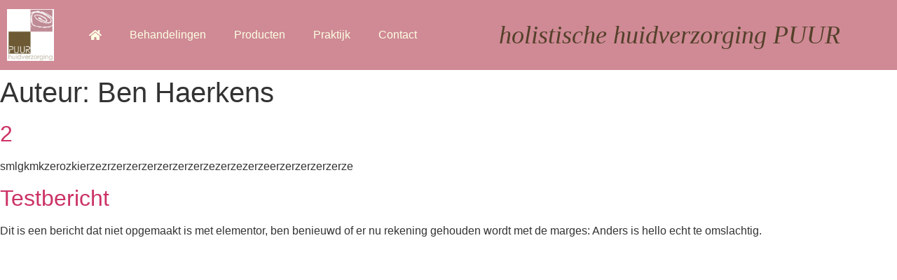

--- FILE ---
content_type: text/css
request_url: https://huidverzorgingpuur.nl/wp-content/uploads/elementor/css/post-58.css?ver=1768658660
body_size: 900
content:
.elementor-58 .elementor-element.elementor-element-9078d30 > .elementor-container > .elementor-column > .elementor-widget-wrap{align-content:center;align-items:center;}.elementor-58 .elementor-element.elementor-element-9078d30:not(.elementor-motion-effects-element-type-background), .elementor-58 .elementor-element.elementor-element-9078d30 > .elementor-motion-effects-container > .elementor-motion-effects-layer{background-color:var( --e-global-color-3c51edf );}.elementor-58 .elementor-element.elementor-element-9078d30 > .elementor-container{max-width:1400px;min-height:100px;}.elementor-58 .elementor-element.elementor-element-9078d30{transition:background 0.3s, border 0.3s, border-radius 0.3s, box-shadow 0.3s;z-index:5;}.elementor-58 .elementor-element.elementor-element-9078d30 > .elementor-background-overlay{transition:background 0.3s, border-radius 0.3s, opacity 0.3s;}.elementor-58 .elementor-element.elementor-element-10d6299 > .elementor-widget-container{padding:10px 10px 10px 10px;}.elementor-58 .elementor-element.elementor-element-a6311a2 .elementor-menu-toggle{margin:0 auto;background-color:#22000000;}.elementor-58 .elementor-element.elementor-element-a6311a2 .elementor-nav-menu--main .elementor-item{color:var( --e-global-color-primary );fill:var( --e-global-color-primary );}.elementor-58 .elementor-element.elementor-element-a6311a2 .elementor-nav-menu--main .elementor-item:hover,
					.elementor-58 .elementor-element.elementor-element-a6311a2 .elementor-nav-menu--main .elementor-item.elementor-item-active,
					.elementor-58 .elementor-element.elementor-element-a6311a2 .elementor-nav-menu--main .elementor-item.highlighted,
					.elementor-58 .elementor-element.elementor-element-a6311a2 .elementor-nav-menu--main .elementor-item:focus{color:var( --e-global-color-primary );fill:var( --e-global-color-primary );}.elementor-58 .elementor-element.elementor-element-a6311a2 .elementor-nav-menu--dropdown a, .elementor-58 .elementor-element.elementor-element-a6311a2 .elementor-menu-toggle{color:var( --e-global-color-text );fill:var( --e-global-color-text );}.elementor-58 .elementor-element.elementor-element-a6311a2 .elementor-nav-menu--dropdown{background-color:var( --e-global-color-primary );}.elementor-58 .elementor-element.elementor-element-a6311a2 .elementor-nav-menu--dropdown a:hover,
					.elementor-58 .elementor-element.elementor-element-a6311a2 .elementor-nav-menu--dropdown a:focus,
					.elementor-58 .elementor-element.elementor-element-a6311a2 .elementor-nav-menu--dropdown a.elementor-item-active,
					.elementor-58 .elementor-element.elementor-element-a6311a2 .elementor-nav-menu--dropdown a.highlighted{background-color:#CF8A9591;}.elementor-58 .elementor-element.elementor-element-a6311a2 div.elementor-menu-toggle{color:var( --e-global-color-primary );}.elementor-58 .elementor-element.elementor-element-a6311a2 div.elementor-menu-toggle svg{fill:var( --e-global-color-primary );}.elementor-58 .elementor-element.elementor-element-a6311a2 div.elementor-menu-toggle:hover, .elementor-58 .elementor-element.elementor-element-a6311a2 div.elementor-menu-toggle:focus{color:var( --e-global-color-02d7839 );}.elementor-58 .elementor-element.elementor-element-a6311a2 div.elementor-menu-toggle:hover svg, .elementor-58 .elementor-element.elementor-element-a6311a2 div.elementor-menu-toggle:focus svg{fill:var( --e-global-color-02d7839 );}.elementor-58 .elementor-element.elementor-element-a6311a2 .elementor-menu-toggle:hover, .elementor-58 .elementor-element.elementor-element-a6311a2 .elementor-menu-toggle:focus{background-color:#02010100;}.elementor-58 .elementor-element.elementor-element-23f859f{text-align:center;}.elementor-58 .elementor-element.elementor-element-23f859f .elementor-heading-title{font-family:"Verdana", verdana;font-size:36px;font-weight:500;font-style:italic;letter-spacing:0px;color:#46371EE6;}.elementor-theme-builder-content-area{height:400px;}.elementor-location-header:before, .elementor-location-footer:before{content:"";display:table;clear:both;}@media(max-width:1024px){.elementor-58 .elementor-element.elementor-element-9078d30 > .elementor-container{min-height:100px;}.elementor-58 .elementor-element.elementor-element-10d6299 > .elementor-widget-container{margin:0px 0px 0px 15px;}.elementor-58 .elementor-element.elementor-element-23f859f .elementor-heading-title{font-size:32px;}}@media(max-width:767px){.elementor-58 .elementor-element.elementor-element-9078d30 > .elementor-container{min-height:120px;}.elementor-58 .elementor-element.elementor-element-af23971{width:50%;}.elementor-58 .elementor-element.elementor-element-af23971.elementor-column > .elementor-widget-wrap{justify-content:flex-start;}.elementor-58 .elementor-element.elementor-element-10d6299 > .elementor-widget-container{margin:0px 0px 0px 0px;}.elementor-58 .elementor-element.elementor-element-10d6299 img{max-width:35%;}.elementor-58 .elementor-element.elementor-element-246ede1{width:50%;}.elementor-58 .elementor-element.elementor-element-246ede1.elementor-column > .elementor-widget-wrap{justify-content:center;}.elementor-58 .elementor-element.elementor-element-246ede1 > .elementor-widget-wrap > .elementor-widget:not(.elementor-widget__width-auto):not(.elementor-widget__width-initial):not(:last-child):not(.elementor-absolute){margin-block-end:: 0px;}.elementor-58 .elementor-element.elementor-element-246ede1 > .elementor-element-populated{margin:0px 0px 0px 0px;--e-column-margin-right:0px;--e-column-margin-left:0px;}.elementor-58 .elementor-element.elementor-element-a6311a2 > .elementor-widget-container{margin:0px 0px 0px 30px;}.elementor-58 .elementor-element.elementor-element-23f859f > .elementor-widget-container{margin:0px 0px 0px 0px;}.elementor-58 .elementor-element.elementor-element-23f859f{text-align:center;}.elementor-58 .elementor-element.elementor-element-23f859f .elementor-heading-title{font-size:20px;}}@media(min-width:768px){.elementor-58 .elementor-element.elementor-element-af23971{width:6.832%;}.elementor-58 .elementor-element.elementor-element-246ede1{width:42.785%;}.elementor-58 .elementor-element.elementor-element-3ff1392{width:50.047%;}}@media(max-width:1024px) and (min-width:768px){.elementor-58 .elementor-element.elementor-element-af23971{width:15%;}.elementor-58 .elementor-element.elementor-element-246ede1{width:20%;}}